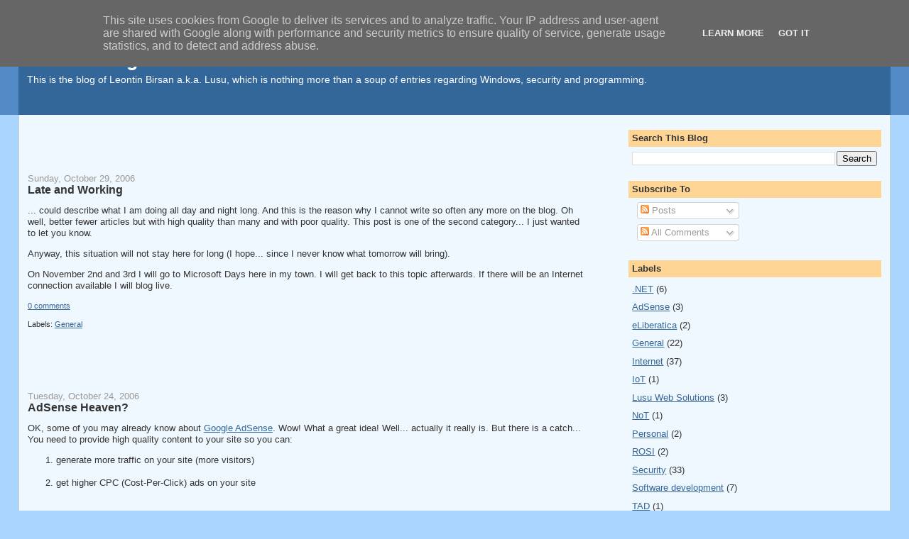

--- FILE ---
content_type: text/html; charset=UTF-8
request_url: http://blog.lusu.ro/2006/10/
body_size: 15846
content:
<!DOCTYPE html>
<html xmlns='http://www.w3.org/1999/xhtml' xmlns:b='http://www.google.com/2005/gml/b' xmlns:data='http://www.google.com/2005/gml/data' xmlns:expr='http://www.google.com/2005/gml/expr'>
<head>
<link href='https://www.blogger.com/static/v1/widgets/55013136-widget_css_bundle.css' rel='stylesheet' type='text/css'/>
<title>Lusu's Blog: October 2006</title>
<META content='jEoaBBSSpxHneZAnbWKkdCOfNSawOEHcyCY7fxytt3I=' name='verify-v1'></META>
<meta content='tuCjVMNPV7M3KrxGiFTImF1qc5PxDrOqEXGGTZbRq6I' name='google-site-verification'/>
<meta content='text/html; charset=UTF-8' http-equiv='Content-Type'/>
<meta content='blogger' name='generator'/>
<link href='http://blog.lusu.ro/favicon.ico' rel='icon' type='image/x-icon'/>
<link href='http://blog.lusu.ro/2006/10/' rel='canonical'/>
<link rel="alternate" type="application/atom+xml" title="Lusu&#39;s Blog - Atom" href="http://blog.lusu.ro/feeds/posts/default" />
<link rel="alternate" type="application/rss+xml" title="Lusu&#39;s Blog - RSS" href="http://blog.lusu.ro/feeds/posts/default?alt=rss" />
<link rel="service.post" type="application/atom+xml" title="Lusu&#39;s Blog - Atom" href="https://www.blogger.com/feeds/2503703346900876790/posts/default" />
<!--Can't find substitution for tag [blog.ieCssRetrofitLinks]-->
<meta content='http://blog.lusu.ro/2006/10/' property='og:url'/>
<meta content='Lusu&#39;s Blog' property='og:title'/>
<meta content='This is the blog of Leontin Birsan a.k.a. Lusu, which is nothing more than a soup of entries regarding Windows, security and programming.' property='og:description'/>
<style id='page-skin-1' type='text/css'><!--
/*
-----------------------------------------------
Blogger Template Style
Name:     Stretch Denim
Designer: Darren Delaye
URL:      www.DarrenDelaye.com
Date:     11 Jul 2006
-----------------------------------------------
*/
body {
background: #aad5ff;
margin: 0;
padding: 0px;
font: x-small Verdana, Arial;
text-align: center;
color: #333333;
font-size/* */:/**/small;
font-size: /**/small;
}
a:link {
color: #336699;
}
a:visited {
color: #336699;
}
a img {
border-width: 0;
}
#outer-wrapper {
font: normal normal 100% Verdana, Arial, Sans-serif;;
}
/* Header
----------------------------------------------- */
#header-wrapper {
margin:0;
padding: 0;
background-color: #528bc5;
text-align: left;
}
#header {
margin: 0 2%;
background-color: #336699;
color: #ffffff;
padding: 0;
font: normal normal 210% Verdana, Arial, Sans-serif;;
position: relative;
}
h1.title {
padding-top: 38px;
margin: 0 1% .1em;
line-height: 1.2em;
font-size: 100%;
}
h1.title a, h1.title a:visited {
color: #ffffff;
text-decoration: none;
}
#header .description {
display: block;
margin: 0 1%;
padding: 0 0 40px;
line-height: 1.4em;
font-size: 50%;
}
/* Content
----------------------------------------------- */
.clear {
clear: both;
}
#content-wrapper {
margin: 0 2%;
padding: 0 0 15px;
text-align: left;
background-color: #f0f8ff;
border: 1px solid #cccccc;
border-top: 0;
}
#main-wrapper {
margin-left: 1%;
width: 64%;
float: left;
background-color: #f0f8ff;
display: inline;       /* fix for doubling margin in IE */
word-wrap: break-word; /* fix for long text breaking sidebar float in IE */
overflow: hidden;      /* fix for long non-text content breaking IE sidebar float */
}
#sidebar-wrapper {
margin-right: 1%;
width: 29%;
float: right;
background-color: #f0f8ff;
display: inline;       /* fix for doubling margin in IE */
word-wrap: break-word; /* fix for long text breaking sidebar float in IE */
overflow: hidden;      /* fix for long non-text content breaking IE sidebar float */
}
/* Headings
----------------------------------------------- */
h2, h3 {
margin: 0;
}
/* Posts
----------------------------------------------- */
.date-header {
margin: 1.5em 0 0;
font-weight: normal;
color: #999999;
font-size: 100%;
}
.post {
margin: 0 0 1.5em;
padding-bottom: 1.5em;
}
.post-title {
margin: 0;
padding: 0;
font-size: 125%;
font-weight: bold;
line-height: 1.1em;
}
.post-title a, .post-title a:visited, .post-title strong {
text-decoration: none;
color: #333333;
font-weight: bold;
}
.post div {
margin: 0 0 .75em;
line-height: 1.3em;
}
.post-footer {
margin: -.25em 0 0;
color: #333333;
font-size: 87%;
}
.post-footer .span {
margin-right: .3em;
}
.post img, table.tr-caption-container {
padding: 4px;
border: 1px solid #cccccc;
}
.tr-caption-container img {
border: none;
padding: 0;
}
.post blockquote {
margin: 1em 20px;
}
.post blockquote p {
margin: .75em 0;
}
/* Comments
----------------------------------------------- */
#comments h4 {
margin: 1em 0;
color: #999999;
}
#comments h4 strong {
font-size: 110%;
}
#comments-block {
margin: 1em 0 1.5em;
line-height: 1.3em;
}
#comments-block dt {
margin: .5em 0;
}
#comments-block dd {
margin: .25em 0 0;
}
#comments-block dd.comment-footer {
margin: -.25em 0 2em;
line-height: 1.4em;
font-size: 78%;
}
#comments-block dd p {
margin: 0 0 .75em;
}
.deleted-comment {
font-style:italic;
color:gray;
}
.feed-links {
clear: both;
line-height: 2.5em;
}
#blog-pager-newer-link {
float: left;
}
#blog-pager-older-link {
float: right;
}
#blog-pager {
text-align: center;
}
/* Sidebar Content
----------------------------------------------- */
.sidebar h2 {
margin: 1.6em 0 .5em;
padding: 4px 5px;
background-color: #ffd595;
font-size: 100%;
color: #333333;
}
.sidebar ul {
margin: 0;
padding: 0;
list-style: none;
}
.sidebar li {
margin: 0;
padding-top: 0;
padding-right: 0;
padding-bottom: .5em;
padding-left: 15px;
text-indent: -15px;
line-height: 1.5em;
}
.sidebar {
color: #333333;
line-height:1.3em;
}
.sidebar .widget {
margin-bottom: 1em;
}
.sidebar .widget-content {
margin: 0 5px;
}
/* Profile
----------------------------------------------- */
.profile-img {
float: left;
margin-top: 0;
margin-right: 5px;
margin-bottom: 5px;
margin-left: 0;
padding: 4px;
border: 1px solid #cccccc;
}
.profile-data {
margin:0;
text-transform:uppercase;
letter-spacing:.1em;
font-weight: bold;
line-height: 1.6em;
font-size: 78%;
}
.profile-datablock {
margin:.5em 0 .5em;
}
.profile-textblock {
margin: 0.5em 0;
line-height: 1.6em;
}
/* Footer
----------------------------------------------- */
#footer {
clear: both;
text-align: center;
color: #333333;
}
#footer .widget {
margin:.5em;
padding-top: 20px;
font-size: 85%;
line-height: 1.5em;
text-align: left;
}
/** Page structure tweaks for layout editor wireframe */
body#layout #header {
width: 750px;
}

--></style>
<link href='https://www.blogger.com/dyn-css/authorization.css?targetBlogID=2503703346900876790&amp;zx=27412c46-cbb3-4d00-ad8f-bbf148b6dfdc' media='none' onload='if(media!=&#39;all&#39;)media=&#39;all&#39;' rel='stylesheet'/><noscript><link href='https://www.blogger.com/dyn-css/authorization.css?targetBlogID=2503703346900876790&amp;zx=27412c46-cbb3-4d00-ad8f-bbf148b6dfdc' rel='stylesheet'/></noscript>
<meta name='google-adsense-platform-account' content='ca-host-pub-1556223355139109'/>
<meta name='google-adsense-platform-domain' content='blogspot.com'/>

<!-- data-ad-client=ca-pub-7706807938990791 -->

<script type="text/javascript" language="javascript">
  // Supply ads personalization default for EEA readers
  // See https://www.blogger.com/go/adspersonalization
  adsbygoogle = window.adsbygoogle || [];
  if (typeof adsbygoogle.requestNonPersonalizedAds === 'undefined') {
    adsbygoogle.requestNonPersonalizedAds = 1;
  }
</script>


</head>
<body>
<div class='navbar section' id='navbar'><div class='widget Navbar' data-version='1' id='Navbar1'><script type="text/javascript">
    function setAttributeOnload(object, attribute, val) {
      if(window.addEventListener) {
        window.addEventListener('load',
          function(){ object[attribute] = val; }, false);
      } else {
        window.attachEvent('onload', function(){ object[attribute] = val; });
      }
    }
  </script>
<div id="navbar-iframe-container"></div>
<script type="text/javascript" src="https://apis.google.com/js/platform.js"></script>
<script type="text/javascript">
      gapi.load("gapi.iframes:gapi.iframes.style.bubble", function() {
        if (gapi.iframes && gapi.iframes.getContext) {
          gapi.iframes.getContext().openChild({
              url: 'https://www.blogger.com/navbar/2503703346900876790?origin\x3dhttp://blog.lusu.ro',
              where: document.getElementById("navbar-iframe-container"),
              id: "navbar-iframe"
          });
        }
      });
    </script><script type="text/javascript">
(function() {
var script = document.createElement('script');
script.type = 'text/javascript';
script.src = '//pagead2.googlesyndication.com/pagead/js/google_top_exp.js';
var head = document.getElementsByTagName('head')[0];
if (head) {
head.appendChild(script);
}})();
</script>
</div></div>
<div id='outer-wrapper'><div id='wrap2'>
<!-- skip links for text browsers -->
<span id='skiplinks' style='display:none;'>
<a href='#main'>skip to main </a> |
      <a href='#sidebar'>skip to sidebar</a>
</span>
<div id='header-wrapper'>
<div class='header section' id='header'><div class='widget Header' data-version='1' id='Header1'>
<div id='header-inner'>
<div class='titlewrapper'>
<h1 class='title'>
<a href='http://blog.lusu.ro/'>
Lusu's Blog
</a>
</h1>
</div>
<div class='descriptionwrapper'>
<p class='description'><span>This is the blog of Leontin Birsan a.k.a. Lusu, which is nothing more than a soup of entries regarding Windows, security and programming.</span></p>
</div>
</div>
</div></div>
</div>
<div id='content-wrapper'>
<div id='main-wrapper'>
<div class='main section' id='main'><div class='widget AdSense' data-version='1' id='AdSense1'>
<div class='widget-content'>
<script type="text/javascript"><!--
google_ad_client = "ca-pub-7706807938990791";
google_ad_host = "ca-host-pub-1556223355139109";
google_ad_host_channel = "L0004";
/* lusutheghost_main_AdSense1_468x60_as */
google_ad_slot = "8990120837";
google_ad_width = 468;
google_ad_height = 60;
//-->
</script>
<script type="text/javascript"
src="//pagead2.googlesyndication.com/pagead/show_ads.js">
</script>
<div class='clear'></div>
</div>
</div><div class='widget Blog' data-version='1' id='Blog1'>
<div class='blog-posts hfeed'>

          <div class="date-outer">
        
<h2 class='date-header'><span>Sunday, October 29, 2006</span></h2>

          <div class="date-posts">
        
<div class='post-outer'>
<div class='post'>
<a name='2182026547205867406'></a>
<h3 class='post-title'>
<a href='http://blog.lusu.ro/2006/10/late-and-working.html'>Late and Working</a>
</h3>
<div class='post-header-line-1'></div>
<div class='post-body'>
<p><p>... could describe what I am doing all day and night long. And this is the reason why I cannot write so often any more on the blog. Oh well, better fewer articles but with high quality than many and with poor quality. This post is one of the second category... I just wanted to let you know.</p><p>Anyway, this situation will not stay here for long (I hope... since I never know what tomorrow will bring).</p><p>On November 2nd and 3rd I will go to Microsoft Days here in my town. I will get back to this topic afterwards. If there will be an Internet connection available I will blog live.</p></p>
<div style='clear: both;'></div>
</div>
<div class='post-footer'>
<p class='post-footer-line post-footer-line-1'><span class='post-author'>
</span>
<span class='post-timestamp'>
</span>
<span class='post-comment-link'>
<a class='comment-link' href='https://www.blogger.com/comment/fullpage/post/2503703346900876790/2182026547205867406' onclick=''>0
comments</a>
</span>
<span class='post-icons'>
<span class='item-action'>
<a href='https://www.blogger.com/email-post/2503703346900876790/2182026547205867406' title='Email Post'>
<span class='email-post-icon'>&#160;</span>
</a>
</span>
<span class='item-control blog-admin pid-1766939910'>
<a href='https://www.blogger.com/post-edit.g?blogID=2503703346900876790&postID=2182026547205867406&from=pencil' title='Edit Post'>
<img alt='' class='icon-action' height='18' src='https://resources.blogblog.com/img/icon18_edit_allbkg.gif' width='18'/>
</a>
</span>
</span>
</p>
<p class='post-footer-line post-footer-line-2'><span class='post-labels'>
Labels:
<a href='http://blog.lusu.ro/search/label/General' rel='tag'>General</a>
</span>
</p>
<p class='post-footer-line post-footer-line-3'></p>
</div>
</div>
</div>
<div class='inline-ad'>
<script type="text/javascript"><!--
google_ad_client="pub-7706807938990791";
google_ad_host="pub-1556223355139109";
google_ad_host_channel="00000+00005+00032";
google_ad_width=468;
google_ad_height=15;
google_ad_format="468x15_0ads_al_s";
google_color_border="F0F8FF";
google_color_bg="F0F8FF";
google_color_link="336699";
google_color_url="999999";
google_color_text="333333";
//--></script>
<script type="text/javascript"
  src="http://pagead2.googlesyndication.com/pagead/show_ads.js">
</script>
</div>

          </div></div>
        

          <div class="date-outer">
        
<h2 class='date-header'><span>Tuesday, October 24, 2006</span></h2>

          <div class="date-posts">
        
<div class='post-outer'>
<div class='post'>
<a name='4356644117406783719'></a>
<h3 class='post-title'>
<a href='http://blog.lusu.ro/2006/10/adsense-heaven.html'>AdSense Heaven?</a>
</h3>
<div class='post-header-line-1'></div>
<div class='post-body'>
<p>OK, some of you may already know about <a href="http://www.google.com/adsense/">Google AdSense</a>. Wow! What a great idea! Well... actually it really is. But there is a catch... You need to provide high quality content to your site so you can:<br /><ol><li>generate more traffic on your site (more visitors)</li><br /><li>get higher CPC (Cost-Per-Click) ads on your site</li></ol><br />1<sup>st</sup> will increase your CTR (Click-Through-Rate) on ads, therefore your revenues, and 2<sup>nd</sup> will increase the revenues per single clicks. Thus combined you can make a great deal of money just by running the site.<br />However, providing such site to the public is challenging. And don't cheat! Follow the TOS (Terms Of Service) "by the book" or you will for sure get banned.<br />There are a number of articles describing how you can optimize CTR by following some rules like:<br /><ul><li>positioning of ads on the page - there are researches that indicates the hot-spots for ad clicks</li><br /><li>blending the ads into the page by manipulating the color scheme in which the ads are shown (such as the ones on my <a href="http://www.lusuwebsolutions.com/">business site</a>)</li><br /><li>... and not last, lots of experimenting</li></ul><br />I suggest for a beginner to look first into the official <a href="http://groups.google.com/group/adsense-help">Google AdSense FAQ</a> and <a href="http://groups.google.com/group/adsense-help">forums</a>. They provide all those tips in details.<br />Now the "heaven" part... If you surf the Internet you will find lots of sites that sell you stuff for "increasing" the revenues on AdSense. Such "products" are:<br /><ul><li>books and articles, usually collections of how-tos (some of them refered as "the black book of AdSense", which show you all sorts of tricks that are in clear violation with TOS)</li><br /><li>software for site promotion and monitoring (which may be violating the TOS, thus get you baned)</li><br /><li>ready-made sites or site collections, "already optimized for AdSense" (which by the way, Google knows about and will eventually get you baned)</li><br /><li>affiliate programs that will increase your site rank (which may for the moment, however Google is "hunting" those type of sites and... assigns them negative ranks, so in the end your rank is lowered)</li></ul><br />And they are many more out there. They all look fancy and promising and most of all they look "fool-prof". This is not the case. There is no such thing as an "AdSense Heaven" coming from such products. Most of them have a single purpose: find fools to click on the ads in their pages and buy they products (all which will only generate revenues to the site owners, not to you). Google has all sorts of algorithms that raise red flags to the teams in certain cases, such as:<br /><ul><li>sudden increase of site traffic</li><br /><li>spikes in CTR (normal variation is OK, spikes almost always raise red flags)</li></ul><br />As my recommendation, read first the <a href="http://groups.google.com/group/adsense-help">official AdSense forum</a>. Look at others problems and transpose them in ideas and warnings for your own site. A red flag from Google is a very bad thing for your whole program. Better to avoid it.<br />And the golden rule is: do not spend time optimizing AdSense revenues, spend this time optimizing your site content, writing good quality articles and satisfying visitors/customers. Do not get blinded by the shining descriptions of whatever third parties. Chances is that if they are not listed by the official AdSense documentation they are in direct violation with TOS. Good quality sites generate in the end good quality ads, with high CPC and high CTR.<br />However! Some products may be 100% legit! So, do the necessary research before, and if in doubt <a href="http://www.google.com/contact/">mail Google</a> or ask in the <a href="http://groups.google.com/group/adsense-help">official AdSense forum</a>. Better safe than sorry!</p>
<div style='clear: both;'></div>
</div>
<div class='post-footer'>
<p class='post-footer-line post-footer-line-1'><span class='post-author'>
</span>
<span class='post-timestamp'>
</span>
<span class='post-comment-link'>
<a class='comment-link' href='https://www.blogger.com/comment/fullpage/post/2503703346900876790/4356644117406783719' onclick=''>0
comments</a>
</span>
<span class='post-icons'>
<span class='item-action'>
<a href='https://www.blogger.com/email-post/2503703346900876790/4356644117406783719' title='Email Post'>
<span class='email-post-icon'>&#160;</span>
</a>
</span>
<span class='item-control blog-admin pid-1766939910'>
<a href='https://www.blogger.com/post-edit.g?blogID=2503703346900876790&postID=4356644117406783719&from=pencil' title='Edit Post'>
<img alt='' class='icon-action' height='18' src='https://resources.blogblog.com/img/icon18_edit_allbkg.gif' width='18'/>
</a>
</span>
</span>
</p>
<p class='post-footer-line post-footer-line-2'><span class='post-labels'>
Labels:
<a href='http://blog.lusu.ro/search/label/AdSense' rel='tag'>AdSense</a>,
<a href='http://blog.lusu.ro/search/label/Internet' rel='tag'>Internet</a>,
<a href='http://blog.lusu.ro/search/label/Tips%20and%20tricks' rel='tag'>Tips and tricks</a>,
<a href='http://blog.lusu.ro/search/label/Warning' rel='tag'>Warning</a>
</span>
</p>
<p class='post-footer-line post-footer-line-3'></p>
</div>
</div>
</div>

          </div></div>
        

          <div class="date-outer">
        
<h2 class='date-header'><span>Monday, October 23, 2006</span></h2>

          <div class="date-posts">
        
<div class='post-outer'>
<div class='post'>
<a name='7924700034528471956'></a>
<h3 class='post-title'>
<a href='http://blog.lusu.ro/2006/10/google-toolbar-button-available.html'>Google Toolbar Button Available</a>
</h3>
<div class='post-header-line-1'></div>
<div class='post-body'>
<p>I've created a button for <a href="http://toolbar.google.com/">Google Toolbar</a>. I've also put that to the button gallery, I wait for it to show up in there.<br />To install it just <a href="http://toolbar.google.com/buttons/add?url=http://www.lusuwebsolutions.com/buttons/lusutheghost.blogspot.com.xml">click here</a> and it will install automatically.</p>
<div style='clear: both;'></div>
</div>
<div class='post-footer'>
<p class='post-footer-line post-footer-line-1'><span class='post-author'>
</span>
<span class='post-timestamp'>
</span>
<span class='post-comment-link'>
<a class='comment-link' href='https://www.blogger.com/comment/fullpage/post/2503703346900876790/7924700034528471956' onclick=''>0
comments</a>
</span>
<span class='post-icons'>
<span class='item-action'>
<a href='https://www.blogger.com/email-post/2503703346900876790/7924700034528471956' title='Email Post'>
<span class='email-post-icon'>&#160;</span>
</a>
</span>
<span class='item-control blog-admin pid-1766939910'>
<a href='https://www.blogger.com/post-edit.g?blogID=2503703346900876790&postID=7924700034528471956&from=pencil' title='Edit Post'>
<img alt='' class='icon-action' height='18' src='https://resources.blogblog.com/img/icon18_edit_allbkg.gif' width='18'/>
</a>
</span>
</span>
</p>
<p class='post-footer-line post-footer-line-2'><span class='post-labels'>
Labels:
<a href='http://blog.lusu.ro/search/label/General' rel='tag'>General</a>,
<a href='http://blog.lusu.ro/search/label/Internet' rel='tag'>Internet</a>,
<a href='http://blog.lusu.ro/search/label/Lusu%20Web%20Solutions' rel='tag'>Lusu Web Solutions</a>
</span>
</p>
<p class='post-footer-line post-footer-line-3'></p>
</div>
</div>
</div>

          </div></div>
        

          <div class="date-outer">
        
<h2 class='date-header'><span>Saturday, October 21, 2006</span></h2>

          <div class="date-posts">
        
<div class='post-outer'>
<div class='post'>
<a name='3506796283102371876'></a>
<h3 class='post-title'>
<a href='http://blog.lusu.ro/2006/10/little-fun.html'>A Little Fun...</a>
</h3>
<div class='post-header-line-1'></div>
<div class='post-body'>
<p>... does not hurt anyone ;) If you know what a MMORPG is, then you may want to read the 220 (and coming) episodes of the comic "The Noob" located at <a href="http://www.thenoobcomic.com/daily/strip001.html">http://www.thenoobcomic.com/daily/strip001.html</a>. Once I've started, I could not stop reading... I staid up until over 2 AM to finish the story... Now that's a laugh...<br />And being a programmer I was thinking in making a 3d animation of the slides and publish the movie on YouTube, but the work involved is too much for me as I don't have the required time... Maybe someone else has it...</p>
<div style='clear: both;'></div>
</div>
<div class='post-footer'>
<p class='post-footer-line post-footer-line-1'><span class='post-author'>
</span>
<span class='post-timestamp'>
</span>
<span class='post-comment-link'>
<a class='comment-link' href='https://www.blogger.com/comment/fullpage/post/2503703346900876790/3506796283102371876' onclick=''>0
comments</a>
</span>
<span class='post-icons'>
<span class='item-action'>
<a href='https://www.blogger.com/email-post/2503703346900876790/3506796283102371876' title='Email Post'>
<span class='email-post-icon'>&#160;</span>
</a>
</span>
<span class='item-control blog-admin pid-1766939910'>
<a href='https://www.blogger.com/post-edit.g?blogID=2503703346900876790&postID=3506796283102371876&from=pencil' title='Edit Post'>
<img alt='' class='icon-action' height='18' src='https://resources.blogblog.com/img/icon18_edit_allbkg.gif' width='18'/>
</a>
</span>
</span>
</p>
<p class='post-footer-line post-footer-line-2'><span class='post-labels'>
Labels:
<a href='http://blog.lusu.ro/search/label/General' rel='tag'>General</a>
</span>
</p>
<p class='post-footer-line post-footer-line-3'></p>
</div>
</div>
</div>

          </div></div>
        

          <div class="date-outer">
        
<h2 class='date-header'><span>Thursday, October 19, 2006</span></h2>

          <div class="date-posts">
        
<div class='post-outer'>
<div class='post'>
<a name='6737796953745646654'></a>
<h3 class='post-title'>
<a href='http://blog.lusu.ro/2006/10/create-strong-passwords-in-xp.html'>Create Strong Passwords in XP</a>
</h3>
<div class='post-header-line-1'></div>
<div class='post-body'>
<p>Here is an interesting article I've found on the net (on <a href="http://articles.techrepublic.com.com/5100-10877_11-6124467.html">TechRepublic</a>).<br />Computer users consistently use very simplistic logic when creating passwords. For example, many of us choose meaningful words, personal dates, or a word commonly found in the dictionary because it makes the password easy to remember. These common practices cause us to sacrifice the security that passwords are intended to provide.<br />If you're really at a loss when it comes to thinking of a strong password, you can let Windows XP create and assign a random password to your account. To let Windows XP generate your password, follow these steps. (Warning: Before you follow these steps, please be sure that you are paying careful attention and are ready to actually use a password that might not be as memorable as you're accustomed to! Also, you cannot use this tip on a Windows Server domain.)<br />Open a Command Prompt window and type:<br /><code>net user user_name /random</code><br />Windows XP will randomly generate a secure password, as well as assign that strong password to your account. Windows XP will also display the strong password so you can remember it.<br />At your discretion, you may want to create a Password Reset Disk at this point. This disk will allow you to gain access to your computer in the event you forget your password. Here's how to create the disk:<br />Open the Control Panel and double-click the User Accounts tool. Click your account icon. Select Prevent A Forgotten Password under Related Tasks. Follow the instructions provided by the wizard.</p>
<div style='clear: both;'></div>
</div>
<div class='post-footer'>
<p class='post-footer-line post-footer-line-1'><span class='post-author'>
</span>
<span class='post-timestamp'>
</span>
<span class='post-comment-link'>
<a class='comment-link' href='https://www.blogger.com/comment/fullpage/post/2503703346900876790/6737796953745646654' onclick=''>0
comments</a>
</span>
<span class='post-icons'>
<span class='item-action'>
<a href='https://www.blogger.com/email-post/2503703346900876790/6737796953745646654' title='Email Post'>
<span class='email-post-icon'>&#160;</span>
</a>
</span>
<span class='item-control blog-admin pid-1766939910'>
<a href='https://www.blogger.com/post-edit.g?blogID=2503703346900876790&postID=6737796953745646654&from=pencil' title='Edit Post'>
<img alt='' class='icon-action' height='18' src='https://resources.blogblog.com/img/icon18_edit_allbkg.gif' width='18'/>
</a>
</span>
</span>
</p>
<p class='post-footer-line post-footer-line-2'><span class='post-labels'>
Labels:
<a href='http://blog.lusu.ro/search/label/Security' rel='tag'>Security</a>,
<a href='http://blog.lusu.ro/search/label/Tips%20and%20tricks' rel='tag'>Tips and tricks</a>,
<a href='http://blog.lusu.ro/search/label/Windows' rel='tag'>Windows</a>
</span>
</p>
<p class='post-footer-line post-footer-line-3'></p>
</div>
</div>
</div>

          </div></div>
        

          <div class="date-outer">
        
<h2 class='date-header'><span>Monday, October 16, 2006</span></h2>

          <div class="date-posts">
        
<div class='post-outer'>
<div class='post'>
<a name='8955396391386848455'></a>
<h3 class='post-title'>
<a href='http://blog.lusu.ro/2006/10/firefox-and-unicode.html'>Firefox and Unicode</a>
</h3>
<div class='post-header-line-1'></div>
<div class='post-body'>
<p>Firefox (version 1.5.0.7 at least) is sometimes really stupid...<br />Scenario:<br />- file 1, HTML, saved in UNICODE (FFFE marker)<br />- file 2, CSS, saved in plain ANSI<br />- file 3, JS #1, saved in plain ANSI<br />- file 4, JS #2, saved in UNICODE (FFFE marker)<br />What would happend in Firefox? It will apply the UNICODE encoding from the HTML file to... all of the 4 files, resulting in the CSS and the JS #1 to be garbage after such decoding and therefore not usable by Firefox. Only the JS #2 is decoded OK since it is in the same UNICODE encoding in the first place.<br />I've found this after hours of "stupid debugging" (== change the code just to see "what if", even when you know the outcome)... My resolution? Save the HTML file in plain ANSI and... voila! It works!<br />All this time, Internet Explorer worked OK...</p>
<div style='clear: both;'></div>
</div>
<div class='post-footer'>
<p class='post-footer-line post-footer-line-1'><span class='post-author'>
</span>
<span class='post-timestamp'>
</span>
<span class='post-comment-link'>
<a class='comment-link' href='https://www.blogger.com/comment/fullpage/post/2503703346900876790/8955396391386848455' onclick=''>1 comments</a>
</span>
<span class='post-icons'>
<span class='item-action'>
<a href='https://www.blogger.com/email-post/2503703346900876790/8955396391386848455' title='Email Post'>
<span class='email-post-icon'>&#160;</span>
</a>
</span>
<span class='item-control blog-admin pid-1766939910'>
<a href='https://www.blogger.com/post-edit.g?blogID=2503703346900876790&postID=8955396391386848455&from=pencil' title='Edit Post'>
<img alt='' class='icon-action' height='18' src='https://resources.blogblog.com/img/icon18_edit_allbkg.gif' width='18'/>
</a>
</span>
</span>
</p>
<p class='post-footer-line post-footer-line-2'><span class='post-labels'>
Labels:
<a href='http://blog.lusu.ro/search/label/Tips%20and%20tricks' rel='tag'>Tips and tricks</a>,
<a href='http://blog.lusu.ro/search/label/Warning' rel='tag'>Warning</a>
</span>
</p>
<p class='post-footer-line post-footer-line-3'></p>
</div>
</div>
</div>

          </div></div>
        

          <div class="date-outer">
        
<h2 class='date-header'><span>Friday, October 13, 2006</span></h2>

          <div class="date-posts">
        
<div class='post-outer'>
<div class='post'>
<a name='6109127517242954061'></a>
<h3 class='post-title'>
<a href='http://blog.lusu.ro/2006/10/service-controller-control-from-command.html'>Service Controller Control from Command Prompt</a>
</h3>
<div class='post-header-line-1'></div>
<div class='post-body'>
<p>Again with XP commands... "sc" is a command line program used for communicating with the NT Service Controller and services.<br />Some commands based on sc are:<br /><code>sc /query</code> - displays the list of services and information about their state and flags<br /><code>sc /queryex</code> - displays the list of services and the extended information about their state and flags<br /><code>sc /start service_name</code> same as <code>net start service_name</code>; starts a service<br />Similar the /pause, /continue and /stop switches will pause, resume and stop a service<br />Now comes the interesting part...<br /><code>sc /delete service_name</code> deletes a service from registry<br /><code>sc /create service_name</code> creates a service into registry<br />To get extended help type sc at the command prompt...</p>
<div style='clear: both;'></div>
</div>
<div class='post-footer'>
<p class='post-footer-line post-footer-line-1'><span class='post-author'>
</span>
<span class='post-timestamp'>
</span>
<span class='post-comment-link'>
<a class='comment-link' href='https://www.blogger.com/comment/fullpage/post/2503703346900876790/6109127517242954061' onclick=''>0
comments</a>
</span>
<span class='post-icons'>
<span class='item-action'>
<a href='https://www.blogger.com/email-post/2503703346900876790/6109127517242954061' title='Email Post'>
<span class='email-post-icon'>&#160;</span>
</a>
</span>
<span class='item-control blog-admin pid-1766939910'>
<a href='https://www.blogger.com/post-edit.g?blogID=2503703346900876790&postID=6109127517242954061&from=pencil' title='Edit Post'>
<img alt='' class='icon-action' height='18' src='https://resources.blogblog.com/img/icon18_edit_allbkg.gif' width='18'/>
</a>
</span>
</span>
</p>
<p class='post-footer-line post-footer-line-2'><span class='post-labels'>
Labels:
<a href='http://blog.lusu.ro/search/label/Tips%20and%20tricks' rel='tag'>Tips and tricks</a>,
<a href='http://blog.lusu.ro/search/label/Windows' rel='tag'>Windows</a>
</span>
</p>
<p class='post-footer-line post-footer-line-3'></p>
</div>
</div>
</div>

          </div></div>
        

          <div class="date-outer">
        
<h2 class='date-header'><span>Wednesday, October 11, 2006</span></h2>

          <div class="date-posts">
        
<div class='post-outer'>
<div class='post'>
<a name='6010678954949804648'></a>
<h3 class='post-title'>
<a href='http://blog.lusu.ro/2006/10/system-information.html'>System Information</a>
</h3>
<div class='post-header-line-1'></div>
<div class='post-body'>
<p>In XP there is a nice utility called "winmsd" which is a handy system information tool... It provides a not-so-basic level hardware and software information. Of course it cannot compete with professional system information tools, but the provided information should be enough for a quick overview or diagnostics. And after all... it comes with XP...</p>
<div style='clear: both;'></div>
</div>
<div class='post-footer'>
<p class='post-footer-line post-footer-line-1'><span class='post-author'>
</span>
<span class='post-timestamp'>
</span>
<span class='post-comment-link'>
<a class='comment-link' href='https://www.blogger.com/comment/fullpage/post/2503703346900876790/6010678954949804648' onclick=''>0
comments</a>
</span>
<span class='post-icons'>
<span class='item-action'>
<a href='https://www.blogger.com/email-post/2503703346900876790/6010678954949804648' title='Email Post'>
<span class='email-post-icon'>&#160;</span>
</a>
</span>
<span class='item-control blog-admin pid-1766939910'>
<a href='https://www.blogger.com/post-edit.g?blogID=2503703346900876790&postID=6010678954949804648&from=pencil' title='Edit Post'>
<img alt='' class='icon-action' height='18' src='https://resources.blogblog.com/img/icon18_edit_allbkg.gif' width='18'/>
</a>
</span>
</span>
</p>
<p class='post-footer-line post-footer-line-2'><span class='post-labels'>
Labels:
<a href='http://blog.lusu.ro/search/label/Tips%20and%20tricks' rel='tag'>Tips and tricks</a>,
<a href='http://blog.lusu.ro/search/label/Windows' rel='tag'>Windows</a>
</span>
</p>
<p class='post-footer-line post-footer-line-3'></p>
</div>
</div>
</div>

          </div></div>
        

          <div class="date-outer">
        
<h2 class='date-header'><span>Tuesday, October 10, 2006</span></h2>

          <div class="date-posts">
        
<div class='post-outer'>
<div class='post'>
<a name='1237052568059962936'></a>
<h3 class='post-title'>
<a href='http://blog.lusu.ro/2006/10/kill-processes-from-command-prompt.html'>Kill Processes from Command Prompt</a>
</h3>
<div class='post-header-line-1'></div>
<div class='post-body'>
<p>Yes, you can do that in Windows XP. The command for that is "tskill" (Terminal Services End Process Utility). For example:<br /><code>tskill mspaint</code> - will kill all Paint windows<br /><code>tskill 1234</code> - will kill the specified process<br />The switch /v will output some extra information (verbose mode) like:<br /><code>C:\WINDOWS\system32>tskill mspaint /v<br />End Process(208)<br />End Process(3656)</code><br />Now sky is the limit...<br />Note: it does not work in Windows 2000 and I didn't checked in Windows 2003. Let me know if it works on it and on Vista.<br /><br /><strong>Update June, 24 2009</strong><br /><br />There is another tool as other have commented: taskkill. I have studied it a bit, and in turn it is much more complex than tskill. It can terminate processes on remote systems as well. Just type taskkill /? and read the help. To my example how to kill mspaint, here is the required syntax:<br /><br /><code>C:\>taskkill /im mspaint.exe<br />SUCCESS: The process "mspaint.exe" with PID 8836 has been terminated.<br />SUCCESS: The process "mspaint.exe" with PID 7612 has been terminated.<br />SUCCESS: The process "mspaint.exe" with PID 9036 has been terminated.</code><br /><br />or if you know the process id:<br /><br /><code>C:\>taskkill /pid 7760<br />SUCCESS: The process with PID 7760 has been terminated.</code><br /><br /><b>For Windows 2000 users:</b><br /><br />The techniques that I&#8217;ll be showing you involve using the TLIST and the KILL command. These commands are a part of the Windows Support Tools, which are not installed by default. Instead, these tools are kept on the Windows 2000 installation CD until you manually install them. Installing the support tools requires a little over 18 MB of hard disk space.To install the Windows Support Tools, log on as an administrator and insert your Windows 2000 installation CD. When you see the Windows 2000 splash screen, select the Browse This CD option. When the browse window opens, navigate through the CD&#8217;s directory to the \SUPPORT\TOOLS directory. Next, run the SETUP.EXE program.<br /><br />With the support tools installed, without looking to Task Manager, a way of determining the process ID is by opening a Command Prompt window and entering the TLIST command.<br /><br />The command line syntax of the KILL command is as follows:<br />KILL [-F] <<pid> <pattern>><br /><br />As you&#8217;ve probably already figured out, the PID is the process ID and the pattern is the name of the process. Therefore, you can shut down a process by simply entering the KILL command followed by one of the two parameters. For example:<br /><br /><code>kill 2304<br /><br />kill mspaint</code><br /><br />The -F switch parameter will force a process to shut down. "Most of the time, you won&#8217;t want to use the -F switch. It&#8217;s intended for emergency use only." But that's the point right? To kill the process...<br /><br />You can actually use the KILL command combined with the -F parameter to shut down critical systems services, thus resulting in the Blue Screen of Death. Coincidentally, several years ago I was at Microsoft&#8217;s TechEd conference, and one of the speakers had developed a virus based on the KILL -F command. He had used a common utility to create a service that issued the KILL -F command followed by the name of a critical system service. He then configured his service in a way that would cause it to load on startup. The result was that every time the machine would boot, it would instantly go to the Blue Screen of Death because he was killing a low level service. The only way that the speaker was able to undo the damage was to use ERD Commander to disable the virus service from outside of the operating system.</p>
<div style='clear: both;'></div>
</div>
<div class='post-footer'>
<p class='post-footer-line post-footer-line-1'><span class='post-author'>
</span>
<span class='post-timestamp'>
</span>
<span class='post-comment-link'>
<a class='comment-link' href='https://www.blogger.com/comment/fullpage/post/2503703346900876790/1237052568059962936' onclick=''>14
comments</a>
</span>
<span class='post-icons'>
<span class='item-action'>
<a href='https://www.blogger.com/email-post/2503703346900876790/1237052568059962936' title='Email Post'>
<span class='email-post-icon'>&#160;</span>
</a>
</span>
<span class='item-control blog-admin pid-1766939910'>
<a href='https://www.blogger.com/post-edit.g?blogID=2503703346900876790&postID=1237052568059962936&from=pencil' title='Edit Post'>
<img alt='' class='icon-action' height='18' src='https://resources.blogblog.com/img/icon18_edit_allbkg.gif' width='18'/>
</a>
</span>
</span>
</p>
<p class='post-footer-line post-footer-line-2'><span class='post-labels'>
Labels:
<a href='http://blog.lusu.ro/search/label/Windows' rel='tag'>Windows</a>
</span>
</p>
<p class='post-footer-line post-footer-line-3'></p>
</div>
</div>
</div>

          </div></div>
        

          <div class="date-outer">
        
<h2 class='date-header'><span>Sunday, October 08, 2006</span></h2>

          <div class="date-posts">
        
<div class='post-outer'>
<div class='post'>
<a name='4832385888479034475'></a>
<h3 class='post-title'>
<a href='http://blog.lusu.ro/2006/10/fake-antispyware-spysheriff.html'>Fake Antispyware: SpySheriff</a>
</h3>
<div class='post-header-line-1'></div>
<div class='post-body'>
<p>"SpySheriff is among the best-known rogue programs disguised as spyware protection. It might look like a useful security program but it actually isn't - it's typically pushed on systems through vulnerabilities, after which it reports nonexistent infections in order to scare you into registering the software for a cool $59.95 or so."<br />I don't recommend anybody to go and use this software, neither the antivirus companies like <a href="http://www.f-secure.com/">F-Secure</a>.<br />So, please be careful of what programs you use. If you want antispyware software use consecrated names like:<br /><ul><li>Spybot Search and Destroy (<a href="http://www.spybot.info/">http://www.spybot.info/</a>)</li><br /><li>Lavasoft AdAware (<a href="http://www.lavasoftusa.com/software/adaware/">http://www.lavasoftusa.com/software/adaware/</a> or <a href="http://www.lavasoft.de/software/adaware/">http://www.lavasoft.de/software/adaware/</a>)</li><br /><li>Microsoft Windows Defender (beta) (<a href="http://www.microsoft.com/athome/security/spyware/software/default.mspx">www.microsoft.com/athome/security/spyware/software/default.mspx</a>)</li></ul>Or any good antivirus with antispyware built-in. (this is not a full list, they are only examples)<br />Personally I use Spybot as resident protection and when in trouble all of the three. Why I don't use only one? Because <i>there is no such thing as the best antivirus or antispyware software</i>, there are only "the best ones" and sometimes you may need to use tools from different vendors to get rid of an unwanted infection. Overtime, they will add to their signatures for virus and spyware all known definitions, but viruses are simply one step ahead.</p>
<div style='clear: both;'></div>
</div>
<div class='post-footer'>
<p class='post-footer-line post-footer-line-1'><span class='post-author'>
</span>
<span class='post-timestamp'>
</span>
<span class='post-comment-link'>
<a class='comment-link' href='https://www.blogger.com/comment/fullpage/post/2503703346900876790/4832385888479034475' onclick=''>4
comments</a>
</span>
<span class='post-icons'>
<span class='item-action'>
<a href='https://www.blogger.com/email-post/2503703346900876790/4832385888479034475' title='Email Post'>
<span class='email-post-icon'>&#160;</span>
</a>
</span>
<span class='item-control blog-admin pid-1766939910'>
<a href='https://www.blogger.com/post-edit.g?blogID=2503703346900876790&postID=4832385888479034475&from=pencil' title='Edit Post'>
<img alt='' class='icon-action' height='18' src='https://resources.blogblog.com/img/icon18_edit_allbkg.gif' width='18'/>
</a>
</span>
</span>
</p>
<p class='post-footer-line post-footer-line-2'><span class='post-labels'>
Labels:
<a href='http://blog.lusu.ro/search/label/Internet' rel='tag'>Internet</a>,
<a href='http://blog.lusu.ro/search/label/Security' rel='tag'>Security</a>,
<a href='http://blog.lusu.ro/search/label/Warning' rel='tag'>Warning</a>
</span>
</p>
<p class='post-footer-line post-footer-line-3'></p>
</div>
</div>
</div>

        </div></div>
      
</div>
<div class='blog-pager' id='blog-pager'>
<span id='blog-pager-newer-link'>
<a class='blog-pager-newer-link' href='http://blog.lusu.ro/search?updated-max=2006-12-01T18:18:00%2B02:00&max-results=5&reverse-paginate=true' id='Blog1_blog-pager-newer-link' title='Newer Posts'>Newer Posts</a>
</span>
<span id='blog-pager-older-link'>
<a class='blog-pager-older-link' href='http://blog.lusu.ro/search?updated-max=2006-10-08T00:31:00%2B03:00&max-results=5' id='Blog1_blog-pager-older-link' title='Older Posts'>Older Posts</a>
</span>
<a class='home-link' href='http://blog.lusu.ro/'>Home</a>
</div>
<div class='clear'></div>
<div class='blog-feeds'>
<div class='feed-links'>
Subscribe to:
<a class='feed-link' href='http://blog.lusu.ro/feeds/posts/default' target='_blank' type='application/atom+xml'>Comments (Atom)</a>
</div>
</div>
</div></div>
</div>
<div id='sidebar-wrapper'>
<div class='sidebar section' id='sidebar'><div class='widget BlogSearch' data-version='1' id='BlogSearch1'>
<h2 class='title'>Search This Blog</h2>
<div class='widget-content'>
<div id='BlogSearch1_form'>
<form action='http://blog.lusu.ro/search' class='gsc-search-box' target='_top'>
<table cellpadding='0' cellspacing='0' class='gsc-search-box'>
<tbody>
<tr>
<td class='gsc-input'>
<input autocomplete='off' class='gsc-input' name='q' size='10' title='search' type='text' value=''/>
</td>
<td class='gsc-search-button'>
<input class='gsc-search-button' title='search' type='submit' value='Search'/>
</td>
</tr>
</tbody>
</table>
</form>
</div>
</div>
<div class='clear'></div>
</div><div class='widget Subscribe' data-version='1' id='Subscribe1'>
<div style='white-space:nowrap'>
<h2 class='title'>Subscribe To</h2>
<div class='widget-content'>
<div class='subscribe-wrapper subscribe-type-POST'>
<div class='subscribe expanded subscribe-type-POST' id='SW_READER_LIST_Subscribe1POST' style='display:none;'>
<div class='top'>
<span class='inner' onclick='return(_SW_toggleReaderList(event, "Subscribe1POST"));'>
<img class='subscribe-dropdown-arrow' src='https://resources.blogblog.com/img/widgets/arrow_dropdown.gif'/>
<img align='absmiddle' alt='' border='0' class='feed-icon' src='https://resources.blogblog.com/img/icon_feed12.png'/>
Posts
</span>
<div class='feed-reader-links'>
<a class='feed-reader-link' href='https://www.netvibes.com/subscribe.php?url=http%3A%2F%2Fblog.lusu.ro%2Ffeeds%2Fposts%2Fdefault' target='_blank'>
<img src='https://resources.blogblog.com/img/widgets/subscribe-netvibes.png'/>
</a>
<a class='feed-reader-link' href='https://add.my.yahoo.com/content?url=http%3A%2F%2Fblog.lusu.ro%2Ffeeds%2Fposts%2Fdefault' target='_blank'>
<img src='https://resources.blogblog.com/img/widgets/subscribe-yahoo.png'/>
</a>
<a class='feed-reader-link' href='http://blog.lusu.ro/feeds/posts/default' target='_blank'>
<img align='absmiddle' class='feed-icon' src='https://resources.blogblog.com/img/icon_feed12.png'/>
                  Atom
                </a>
</div>
</div>
<div class='bottom'></div>
</div>
<div class='subscribe' id='SW_READER_LIST_CLOSED_Subscribe1POST' onclick='return(_SW_toggleReaderList(event, "Subscribe1POST"));'>
<div class='top'>
<span class='inner'>
<img class='subscribe-dropdown-arrow' src='https://resources.blogblog.com/img/widgets/arrow_dropdown.gif'/>
<span onclick='return(_SW_toggleReaderList(event, "Subscribe1POST"));'>
<img align='absmiddle' alt='' border='0' class='feed-icon' src='https://resources.blogblog.com/img/icon_feed12.png'/>
Posts
</span>
</span>
</div>
<div class='bottom'></div>
</div>
</div>
<div class='subscribe-wrapper subscribe-type-COMMENT'>
<div class='subscribe expanded subscribe-type-COMMENT' id='SW_READER_LIST_Subscribe1COMMENT' style='display:none;'>
<div class='top'>
<span class='inner' onclick='return(_SW_toggleReaderList(event, "Subscribe1COMMENT"));'>
<img class='subscribe-dropdown-arrow' src='https://resources.blogblog.com/img/widgets/arrow_dropdown.gif'/>
<img align='absmiddle' alt='' border='0' class='feed-icon' src='https://resources.blogblog.com/img/icon_feed12.png'/>
All Comments
</span>
<div class='feed-reader-links'>
<a class='feed-reader-link' href='https://www.netvibes.com/subscribe.php?url=http%3A%2F%2Fblog.lusu.ro%2Ffeeds%2Fcomments%2Fdefault' target='_blank'>
<img src='https://resources.blogblog.com/img/widgets/subscribe-netvibes.png'/>
</a>
<a class='feed-reader-link' href='https://add.my.yahoo.com/content?url=http%3A%2F%2Fblog.lusu.ro%2Ffeeds%2Fcomments%2Fdefault' target='_blank'>
<img src='https://resources.blogblog.com/img/widgets/subscribe-yahoo.png'/>
</a>
<a class='feed-reader-link' href='http://blog.lusu.ro/feeds/comments/default' target='_blank'>
<img align='absmiddle' class='feed-icon' src='https://resources.blogblog.com/img/icon_feed12.png'/>
                  Atom
                </a>
</div>
</div>
<div class='bottom'></div>
</div>
<div class='subscribe' id='SW_READER_LIST_CLOSED_Subscribe1COMMENT' onclick='return(_SW_toggleReaderList(event, "Subscribe1COMMENT"));'>
<div class='top'>
<span class='inner'>
<img class='subscribe-dropdown-arrow' src='https://resources.blogblog.com/img/widgets/arrow_dropdown.gif'/>
<span onclick='return(_SW_toggleReaderList(event, "Subscribe1COMMENT"));'>
<img align='absmiddle' alt='' border='0' class='feed-icon' src='https://resources.blogblog.com/img/icon_feed12.png'/>
All Comments
</span>
</span>
</div>
<div class='bottom'></div>
</div>
</div>
<div style='clear:both'></div>
</div>
</div>
<div class='clear'></div>
</div><div class='widget Label' data-version='1' id='Label2'>
<h2>Labels</h2>
<div class='widget-content list-label-widget-content'>
<ul>
<li>
<a dir='ltr' href='http://blog.lusu.ro/search/label/.NET'>.NET</a>
<span dir='ltr'>(6)</span>
</li>
<li>
<a dir='ltr' href='http://blog.lusu.ro/search/label/AdSense'>AdSense</a>
<span dir='ltr'>(3)</span>
</li>
<li>
<a dir='ltr' href='http://blog.lusu.ro/search/label/eLiberatica'>eLiberatica</a>
<span dir='ltr'>(2)</span>
</li>
<li>
<a dir='ltr' href='http://blog.lusu.ro/search/label/General'>General</a>
<span dir='ltr'>(22)</span>
</li>
<li>
<a dir='ltr' href='http://blog.lusu.ro/search/label/Internet'>Internet</a>
<span dir='ltr'>(37)</span>
</li>
<li>
<a dir='ltr' href='http://blog.lusu.ro/search/label/IoT'>IoT</a>
<span dir='ltr'>(1)</span>
</li>
<li>
<a dir='ltr' href='http://blog.lusu.ro/search/label/Lusu%20Web%20Solutions'>Lusu Web Solutions</a>
<span dir='ltr'>(3)</span>
</li>
<li>
<a dir='ltr' href='http://blog.lusu.ro/search/label/NoT'>NoT</a>
<span dir='ltr'>(1)</span>
</li>
<li>
<a dir='ltr' href='http://blog.lusu.ro/search/label/Personal'>Personal</a>
<span dir='ltr'>(2)</span>
</li>
<li>
<a dir='ltr' href='http://blog.lusu.ro/search/label/ROSI'>ROSI</a>
<span dir='ltr'>(2)</span>
</li>
<li>
<a dir='ltr' href='http://blog.lusu.ro/search/label/Security'>Security</a>
<span dir='ltr'>(33)</span>
</li>
<li>
<a dir='ltr' href='http://blog.lusu.ro/search/label/Software%20development'>Software development</a>
<span dir='ltr'>(7)</span>
</li>
<li>
<a dir='ltr' href='http://blog.lusu.ro/search/label/TAD'>TAD</a>
<span dir='ltr'>(1)</span>
</li>
<li>
<a dir='ltr' href='http://blog.lusu.ro/search/label/TDD'>TDD</a>
<span dir='ltr'>(1)</span>
</li>
<li>
<a dir='ltr' href='http://blog.lusu.ro/search/label/Tips%20and%20tricks'>Tips and tricks</a>
<span dir='ltr'>(30)</span>
</li>
<li>
<a dir='ltr' href='http://blog.lusu.ro/search/label/Unit%20Testing'>Unit Testing</a>
<span dir='ltr'>(1)</span>
</li>
<li>
<a dir='ltr' href='http://blog.lusu.ro/search/label/Warning'>Warning</a>
<span dir='ltr'>(10)</span>
</li>
<li>
<a dir='ltr' href='http://blog.lusu.ro/search/label/Windows'>Windows</a>
<span dir='ltr'>(31)</span>
</li>
</ul>
<div class='clear'></div>
</div>
</div><div class='widget AdSense' data-version='1' id='AdSense2'>
<div class='widget-content'>
<script type="text/javascript"><!--
google_ad_client="pub-7706807938990791";
google_ad_host="pub-1556223355139109";
google_ad_width=160;
google_ad_height=600;
google_ad_format="160x600_as";
google_ad_type="text";
google_ad_host_channel="0001";
google_color_border="F0F8FF";
google_color_bg="F0F8FF";
google_color_link="336699";
google_color_url="336699";
google_color_text="333333";
//--></script>
<script type="text/javascript"
  src="http://pagead2.googlesyndication.com/pagead/show_ads.js">
</script>
<div class='clear'></div>
</div>
</div><div class='widget BlogArchive' data-version='1' id='BlogArchive1'>
<h2>Blog Archive</h2>
<div class='widget-content'>
<div id='ArchiveList'>
<div id='BlogArchive1_ArchiveList'>
<ul class='hierarchy'>
<li class='archivedate collapsed'>
<a class='toggle' href='javascript:void(0)'>
<span class='zippy'>

        &#9658;&#160;
      
</span>
</a>
<a class='post-count-link' href='http://blog.lusu.ro/2023/'>
2023
</a>
<span class='post-count' dir='ltr'>(17)</span>
<ul class='hierarchy'>
<li class='archivedate collapsed'>
<a class='toggle' href='javascript:void(0)'>
<span class='zippy'>

        &#9658;&#160;
      
</span>
</a>
<a class='post-count-link' href='http://blog.lusu.ro/2023/10/'>
October
</a>
<span class='post-count' dir='ltr'>(2)</span>
</li>
</ul>
<ul class='hierarchy'>
<li class='archivedate collapsed'>
<a class='toggle' href='javascript:void(0)'>
<span class='zippy'>

        &#9658;&#160;
      
</span>
</a>
<a class='post-count-link' href='http://blog.lusu.ro/2023/08/'>
August
</a>
<span class='post-count' dir='ltr'>(12)</span>
</li>
</ul>
<ul class='hierarchy'>
<li class='archivedate collapsed'>
<a class='toggle' href='javascript:void(0)'>
<span class='zippy'>

        &#9658;&#160;
      
</span>
</a>
<a class='post-count-link' href='http://blog.lusu.ro/2023/07/'>
July
</a>
<span class='post-count' dir='ltr'>(3)</span>
</li>
</ul>
</li>
</ul>
<ul class='hierarchy'>
<li class='archivedate collapsed'>
<a class='toggle' href='javascript:void(0)'>
<span class='zippy'>

        &#9658;&#160;
      
</span>
</a>
<a class='post-count-link' href='http://blog.lusu.ro/2012/'>
2012
</a>
<span class='post-count' dir='ltr'>(1)</span>
<ul class='hierarchy'>
<li class='archivedate collapsed'>
<a class='toggle' href='javascript:void(0)'>
<span class='zippy'>

        &#9658;&#160;
      
</span>
</a>
<a class='post-count-link' href='http://blog.lusu.ro/2012/01/'>
January
</a>
<span class='post-count' dir='ltr'>(1)</span>
</li>
</ul>
</li>
</ul>
<ul class='hierarchy'>
<li class='archivedate collapsed'>
<a class='toggle' href='javascript:void(0)'>
<span class='zippy'>

        &#9658;&#160;
      
</span>
</a>
<a class='post-count-link' href='http://blog.lusu.ro/2010/'>
2010
</a>
<span class='post-count' dir='ltr'>(3)</span>
<ul class='hierarchy'>
<li class='archivedate collapsed'>
<a class='toggle' href='javascript:void(0)'>
<span class='zippy'>

        &#9658;&#160;
      
</span>
</a>
<a class='post-count-link' href='http://blog.lusu.ro/2010/06/'>
June
</a>
<span class='post-count' dir='ltr'>(2)</span>
</li>
</ul>
<ul class='hierarchy'>
<li class='archivedate collapsed'>
<a class='toggle' href='javascript:void(0)'>
<span class='zippy'>

        &#9658;&#160;
      
</span>
</a>
<a class='post-count-link' href='http://blog.lusu.ro/2010/05/'>
May
</a>
<span class='post-count' dir='ltr'>(1)</span>
</li>
</ul>
</li>
</ul>
<ul class='hierarchy'>
<li class='archivedate collapsed'>
<a class='toggle' href='javascript:void(0)'>
<span class='zippy'>

        &#9658;&#160;
      
</span>
</a>
<a class='post-count-link' href='http://blog.lusu.ro/2009/'>
2009
</a>
<span class='post-count' dir='ltr'>(4)</span>
<ul class='hierarchy'>
<li class='archivedate collapsed'>
<a class='toggle' href='javascript:void(0)'>
<span class='zippy'>

        &#9658;&#160;
      
</span>
</a>
<a class='post-count-link' href='http://blog.lusu.ro/2009/11/'>
November
</a>
<span class='post-count' dir='ltr'>(1)</span>
</li>
</ul>
<ul class='hierarchy'>
<li class='archivedate collapsed'>
<a class='toggle' href='javascript:void(0)'>
<span class='zippy'>

        &#9658;&#160;
      
</span>
</a>
<a class='post-count-link' href='http://blog.lusu.ro/2009/06/'>
June
</a>
<span class='post-count' dir='ltr'>(3)</span>
</li>
</ul>
</li>
</ul>
<ul class='hierarchy'>
<li class='archivedate collapsed'>
<a class='toggle' href='javascript:void(0)'>
<span class='zippy'>

        &#9658;&#160;
      
</span>
</a>
<a class='post-count-link' href='http://blog.lusu.ro/2007/'>
2007
</a>
<span class='post-count' dir='ltr'>(11)</span>
<ul class='hierarchy'>
<li class='archivedate collapsed'>
<a class='toggle' href='javascript:void(0)'>
<span class='zippy'>

        &#9658;&#160;
      
</span>
</a>
<a class='post-count-link' href='http://blog.lusu.ro/2007/11/'>
November
</a>
<span class='post-count' dir='ltr'>(2)</span>
</li>
</ul>
<ul class='hierarchy'>
<li class='archivedate collapsed'>
<a class='toggle' href='javascript:void(0)'>
<span class='zippy'>

        &#9658;&#160;
      
</span>
</a>
<a class='post-count-link' href='http://blog.lusu.ro/2007/07/'>
July
</a>
<span class='post-count' dir='ltr'>(1)</span>
</li>
</ul>
<ul class='hierarchy'>
<li class='archivedate collapsed'>
<a class='toggle' href='javascript:void(0)'>
<span class='zippy'>

        &#9658;&#160;
      
</span>
</a>
<a class='post-count-link' href='http://blog.lusu.ro/2007/05/'>
May
</a>
<span class='post-count' dir='ltr'>(1)</span>
</li>
</ul>
<ul class='hierarchy'>
<li class='archivedate collapsed'>
<a class='toggle' href='javascript:void(0)'>
<span class='zippy'>

        &#9658;&#160;
      
</span>
</a>
<a class='post-count-link' href='http://blog.lusu.ro/2007/04/'>
April
</a>
<span class='post-count' dir='ltr'>(2)</span>
</li>
</ul>
<ul class='hierarchy'>
<li class='archivedate collapsed'>
<a class='toggle' href='javascript:void(0)'>
<span class='zippy'>

        &#9658;&#160;
      
</span>
</a>
<a class='post-count-link' href='http://blog.lusu.ro/2007/03/'>
March
</a>
<span class='post-count' dir='ltr'>(1)</span>
</li>
</ul>
<ul class='hierarchy'>
<li class='archivedate collapsed'>
<a class='toggle' href='javascript:void(0)'>
<span class='zippy'>

        &#9658;&#160;
      
</span>
</a>
<a class='post-count-link' href='http://blog.lusu.ro/2007/02/'>
February
</a>
<span class='post-count' dir='ltr'>(3)</span>
</li>
</ul>
<ul class='hierarchy'>
<li class='archivedate collapsed'>
<a class='toggle' href='javascript:void(0)'>
<span class='zippy'>

        &#9658;&#160;
      
</span>
</a>
<a class='post-count-link' href='http://blog.lusu.ro/2007/01/'>
January
</a>
<span class='post-count' dir='ltr'>(1)</span>
</li>
</ul>
</li>
</ul>
<ul class='hierarchy'>
<li class='archivedate expanded'>
<a class='toggle' href='javascript:void(0)'>
<span class='zippy toggle-open'>

        &#9660;&#160;
      
</span>
</a>
<a class='post-count-link' href='http://blog.lusu.ro/2006/'>
2006
</a>
<span class='post-count' dir='ltr'>(54)</span>
<ul class='hierarchy'>
<li class='archivedate collapsed'>
<a class='toggle' href='javascript:void(0)'>
<span class='zippy'>

        &#9658;&#160;
      
</span>
</a>
<a class='post-count-link' href='http://blog.lusu.ro/2006/12/'>
December
</a>
<span class='post-count' dir='ltr'>(2)</span>
</li>
</ul>
<ul class='hierarchy'>
<li class='archivedate collapsed'>
<a class='toggle' href='javascript:void(0)'>
<span class='zippy'>

        &#9658;&#160;
      
</span>
</a>
<a class='post-count-link' href='http://blog.lusu.ro/2006/11/'>
November
</a>
<span class='post-count' dir='ltr'>(5)</span>
</li>
</ul>
<ul class='hierarchy'>
<li class='archivedate expanded'>
<a class='toggle' href='javascript:void(0)'>
<span class='zippy toggle-open'>

        &#9660;&#160;
      
</span>
</a>
<a class='post-count-link' href='http://blog.lusu.ro/2006/10/'>
October
</a>
<span class='post-count' dir='ltr'>(10)</span>
<ul class='posts'>
<li><a href='http://blog.lusu.ro/2006/10/late-and-working.html'>Late and Working</a></li>
<li><a href='http://blog.lusu.ro/2006/10/adsense-heaven.html'>AdSense Heaven?</a></li>
<li><a href='http://blog.lusu.ro/2006/10/google-toolbar-button-available.html'>Google Toolbar Button Available</a></li>
<li><a href='http://blog.lusu.ro/2006/10/little-fun.html'>A Little Fun...</a></li>
<li><a href='http://blog.lusu.ro/2006/10/create-strong-passwords-in-xp.html'>Create Strong Passwords in XP</a></li>
<li><a href='http://blog.lusu.ro/2006/10/firefox-and-unicode.html'>Firefox and Unicode</a></li>
<li><a href='http://blog.lusu.ro/2006/10/service-controller-control-from-command.html'>Service Controller Control from Command Prompt</a></li>
<li><a href='http://blog.lusu.ro/2006/10/system-information.html'>System Information</a></li>
<li><a href='http://blog.lusu.ro/2006/10/kill-processes-from-command-prompt.html'>Kill Processes from Command Prompt</a></li>
<li><a href='http://blog.lusu.ro/2006/10/fake-antispyware-spysheriff.html'>Fake Antispyware: SpySheriff</a></li>
</ul>
</li>
</ul>
<ul class='hierarchy'>
<li class='archivedate collapsed'>
<a class='toggle' href='javascript:void(0)'>
<span class='zippy'>

        &#9658;&#160;
      
</span>
</a>
<a class='post-count-link' href='http://blog.lusu.ro/2006/09/'>
September
</a>
<span class='post-count' dir='ltr'>(20)</span>
</li>
</ul>
<ul class='hierarchy'>
<li class='archivedate collapsed'>
<a class='toggle' href='javascript:void(0)'>
<span class='zippy'>

        &#9658;&#160;
      
</span>
</a>
<a class='post-count-link' href='http://blog.lusu.ro/2006/08/'>
August
</a>
<span class='post-count' dir='ltr'>(17)</span>
</li>
</ul>
</li>
</ul>
</div>
</div>
<div class='clear'></div>
</div>
</div><div class='widget Followers' data-version='1' id='Followers1'>
<h2 class='title'>Followers</h2>
<div class='widget-content'>
<div id='Followers1-wrapper'>
<div style='margin-right:2px;'>
<div><script type="text/javascript" src="https://apis.google.com/js/platform.js"></script>
<div id="followers-iframe-container"></div>
<script type="text/javascript">
    window.followersIframe = null;
    function followersIframeOpen(url) {
      gapi.load("gapi.iframes", function() {
        if (gapi.iframes && gapi.iframes.getContext) {
          window.followersIframe = gapi.iframes.getContext().openChild({
            url: url,
            where: document.getElementById("followers-iframe-container"),
            messageHandlersFilter: gapi.iframes.CROSS_ORIGIN_IFRAMES_FILTER,
            messageHandlers: {
              '_ready': function(obj) {
                window.followersIframe.getIframeEl().height = obj.height;
              },
              'reset': function() {
                window.followersIframe.close();
                followersIframeOpen("https://www.blogger.com/followers/frame/2503703346900876790?colors\x3dCgt0cmFuc3BhcmVudBILdHJhbnNwYXJlbnQaByMzMzMzMzMiByMwMDAwMDAqByNmMGY4ZmYyByMwMDAwMDA6ByMzMzMzMzNCByMwMDAwMDBKByMwMDAwMDBSByNGRkZGRkZaC3RyYW5zcGFyZW50\x26pageSize\x3d21\x26hl\x3den-US\x26origin\x3dhttp://blog.lusu.ro");
              },
              'open': function(url) {
                window.followersIframe.close();
                followersIframeOpen(url);
              }
            }
          });
        }
      });
    }
    followersIframeOpen("https://www.blogger.com/followers/frame/2503703346900876790?colors\x3dCgt0cmFuc3BhcmVudBILdHJhbnNwYXJlbnQaByMzMzMzMzMiByMwMDAwMDAqByNmMGY4ZmYyByMwMDAwMDA6ByMzMzMzMzNCByMwMDAwMDBKByMwMDAwMDBSByNGRkZGRkZaC3RyYW5zcGFyZW50\x26pageSize\x3d21\x26hl\x3den-US\x26origin\x3dhttp://blog.lusu.ro");
  </script></div>
</div>
</div>
<div class='clear'></div>
</div>
</div></div>
</div>
<!-- spacer for skins that want sidebar and main to be the same height-->
<div class='clear'>&#160;</div>
</div>
<!-- end content-wrapper -->
<div id='footer-wrapper'>
<div class='footer no-items section' id='footer'></div>
</div>
</div></div>
<!-- end outer-wrapper -->
<!--It is your responsibility to notify your visitors about cookies used and data collected on your blog. Blogger makes a standard notification available for you to use on your blog, and you can customize it or replace with your own notice. See http://www.blogger.com/go/cookiechoices for more details.-->
<script defer='' src='/js/cookienotice.js'></script>
<script>
    document.addEventListener('DOMContentLoaded', function(event) {
      window.cookieChoices && cookieChoices.showCookieConsentBar && cookieChoices.showCookieConsentBar(
          (window.cookieOptions && cookieOptions.msg) || 'This site uses cookies from Google to deliver its services and to analyze traffic. Your IP address and user-agent are shared with Google along with performance and security metrics to ensure quality of service, generate usage statistics, and to detect and address abuse.',
          (window.cookieOptions && cookieOptions.close) || 'Got it',
          (window.cookieOptions && cookieOptions.learn) || 'Learn More',
          (window.cookieOptions && cookieOptions.link) || 'https://www.blogger.com/go/blogspot-cookies');
    });
  </script>

<script type="text/javascript" src="https://www.blogger.com/static/v1/widgets/2792570969-widgets.js"></script>
<script type='text/javascript'>
window['__wavt'] = 'AOuZoY6hJacqtwsrJ_MzDx1RfmAMrAkzOg:1763794634579';_WidgetManager._Init('//www.blogger.com/rearrange?blogID\x3d2503703346900876790','//blog.lusu.ro/2006/10/','2503703346900876790');
_WidgetManager._SetDataContext([{'name': 'blog', 'data': {'blogId': '2503703346900876790', 'title': 'Lusu\x27s Blog', 'url': 'http://blog.lusu.ro/2006/10/', 'canonicalUrl': 'http://blog.lusu.ro/2006/10/', 'homepageUrl': 'http://blog.lusu.ro/', 'searchUrl': 'http://blog.lusu.ro/search', 'canonicalHomepageUrl': 'http://blog.lusu.ro/', 'blogspotFaviconUrl': 'http://blog.lusu.ro/favicon.ico', 'bloggerUrl': 'https://www.blogger.com', 'hasCustomDomain': true, 'httpsEnabled': false, 'enabledCommentProfileImages': true, 'gPlusViewType': 'FILTERED_POSTMOD', 'adultContent': false, 'analyticsAccountNumber': '', 'encoding': 'UTF-8', 'locale': 'en-US', 'localeUnderscoreDelimited': 'en', 'languageDirection': 'ltr', 'isPrivate': false, 'isMobile': false, 'isMobileRequest': false, 'mobileClass': '', 'isPrivateBlog': false, 'isDynamicViewsAvailable': true, 'feedLinks': '\x3clink rel\x3d\x22alternate\x22 type\x3d\x22application/atom+xml\x22 title\x3d\x22Lusu\x26#39;s Blog - Atom\x22 href\x3d\x22http://blog.lusu.ro/feeds/posts/default\x22 /\x3e\n\x3clink rel\x3d\x22alternate\x22 type\x3d\x22application/rss+xml\x22 title\x3d\x22Lusu\x26#39;s Blog - RSS\x22 href\x3d\x22http://blog.lusu.ro/feeds/posts/default?alt\x3drss\x22 /\x3e\n\x3clink rel\x3d\x22service.post\x22 type\x3d\x22application/atom+xml\x22 title\x3d\x22Lusu\x26#39;s Blog - Atom\x22 href\x3d\x22https://www.blogger.com/feeds/2503703346900876790/posts/default\x22 /\x3e\n', 'meTag': '', 'adsenseClientId': 'ca-pub-7706807938990791', 'adsenseHostId': 'ca-host-pub-1556223355139109', 'adsenseHasAds': true, 'adsenseAutoAds': false, 'boqCommentIframeForm': true, 'loginRedirectParam': '', 'isGoogleEverywhereLinkTooltipEnabled': true, 'view': '', 'dynamicViewsCommentsSrc': '//www.blogblog.com/dynamicviews/4224c15c4e7c9321/js/comments.js', 'dynamicViewsScriptSrc': '//www.blogblog.com/dynamicviews/e62bb4d4d9187dd5', 'plusOneApiSrc': 'https://apis.google.com/js/platform.js', 'disableGComments': true, 'interstitialAccepted': false, 'sharing': {'platforms': [{'name': 'Get link', 'key': 'link', 'shareMessage': 'Get link', 'target': ''}, {'name': 'Facebook', 'key': 'facebook', 'shareMessage': 'Share to Facebook', 'target': 'facebook'}, {'name': 'BlogThis!', 'key': 'blogThis', 'shareMessage': 'BlogThis!', 'target': 'blog'}, {'name': 'X', 'key': 'twitter', 'shareMessage': 'Share to X', 'target': 'twitter'}, {'name': 'Pinterest', 'key': 'pinterest', 'shareMessage': 'Share to Pinterest', 'target': 'pinterest'}, {'name': 'Email', 'key': 'email', 'shareMessage': 'Email', 'target': 'email'}], 'disableGooglePlus': true, 'googlePlusShareButtonWidth': 0, 'googlePlusBootstrap': '\x3cscript type\x3d\x22text/javascript\x22\x3ewindow.___gcfg \x3d {\x27lang\x27: \x27en\x27};\x3c/script\x3e'}, 'hasCustomJumpLinkMessage': false, 'jumpLinkMessage': 'Read more', 'pageType': 'archive', 'pageName': 'October 2006', 'pageTitle': 'Lusu\x27s Blog: October 2006'}}, {'name': 'features', 'data': {}}, {'name': 'messages', 'data': {'edit': 'Edit', 'linkCopiedToClipboard': 'Link copied to clipboard!', 'ok': 'Ok', 'postLink': 'Post Link'}}, {'name': 'template', 'data': {'name': 'custom', 'localizedName': 'Custom', 'isResponsive': false, 'isAlternateRendering': false, 'isCustom': true}}, {'name': 'view', 'data': {'classic': {'name': 'classic', 'url': '?view\x3dclassic'}, 'flipcard': {'name': 'flipcard', 'url': '?view\x3dflipcard'}, 'magazine': {'name': 'magazine', 'url': '?view\x3dmagazine'}, 'mosaic': {'name': 'mosaic', 'url': '?view\x3dmosaic'}, 'sidebar': {'name': 'sidebar', 'url': '?view\x3dsidebar'}, 'snapshot': {'name': 'snapshot', 'url': '?view\x3dsnapshot'}, 'timeslide': {'name': 'timeslide', 'url': '?view\x3dtimeslide'}, 'isMobile': false, 'title': 'Lusu\x27s Blog', 'description': 'This is the blog of Leontin Birsan a.k.a. Lusu, which is nothing more than a soup of entries regarding Windows, security and programming.', 'url': 'http://blog.lusu.ro/2006/10/', 'type': 'feed', 'isSingleItem': false, 'isMultipleItems': true, 'isError': false, 'isPage': false, 'isPost': false, 'isHomepage': false, 'isArchive': true, 'isLabelSearch': false, 'archive': {'year': 2006, 'month': 10, 'rangeMessage': 'Showing posts from October, 2006'}}}]);
_WidgetManager._RegisterWidget('_NavbarView', new _WidgetInfo('Navbar1', 'navbar', document.getElementById('Navbar1'), {}, 'displayModeFull'));
_WidgetManager._RegisterWidget('_HeaderView', new _WidgetInfo('Header1', 'header', document.getElementById('Header1'), {}, 'displayModeFull'));
_WidgetManager._RegisterWidget('_AdSenseView', new _WidgetInfo('AdSense1', 'main', document.getElementById('AdSense1'), {}, 'displayModeFull'));
_WidgetManager._RegisterWidget('_BlogView', new _WidgetInfo('Blog1', 'main', document.getElementById('Blog1'), {'cmtInteractionsEnabled': false, 'lightboxEnabled': true, 'lightboxModuleUrl': 'https://www.blogger.com/static/v1/jsbin/1990058615-lbx.js', 'lightboxCssUrl': 'https://www.blogger.com/static/v1/v-css/828616780-lightbox_bundle.css'}, 'displayModeFull'));
_WidgetManager._RegisterWidget('_BlogSearchView', new _WidgetInfo('BlogSearch1', 'sidebar', document.getElementById('BlogSearch1'), {}, 'displayModeFull'));
_WidgetManager._RegisterWidget('_SubscribeView', new _WidgetInfo('Subscribe1', 'sidebar', document.getElementById('Subscribe1'), {}, 'displayModeFull'));
_WidgetManager._RegisterWidget('_LabelView', new _WidgetInfo('Label2', 'sidebar', document.getElementById('Label2'), {}, 'displayModeFull'));
_WidgetManager._RegisterWidget('_AdSenseView', new _WidgetInfo('AdSense2', 'sidebar', document.getElementById('AdSense2'), {}, 'displayModeFull'));
_WidgetManager._RegisterWidget('_BlogArchiveView', new _WidgetInfo('BlogArchive1', 'sidebar', document.getElementById('BlogArchive1'), {'languageDirection': 'ltr', 'loadingMessage': 'Loading\x26hellip;'}, 'displayModeFull'));
_WidgetManager._RegisterWidget('_FollowersView', new _WidgetInfo('Followers1', 'sidebar', document.getElementById('Followers1'), {}, 'displayModeFull'));
</script>
</body>
</html>